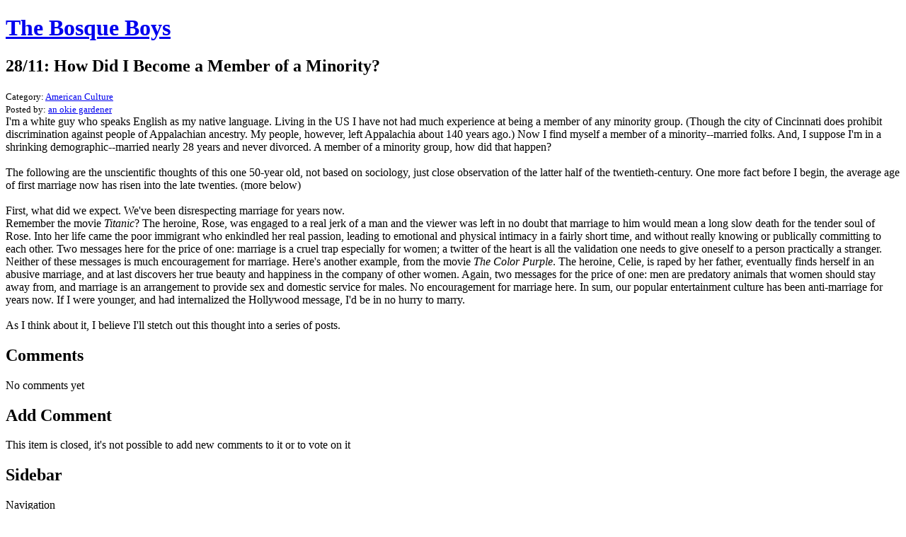

--- FILE ---
content_type: text/html; charset=iso-8859-1
request_url: https://bosqueboys.com/index.php?itemid=515&catid=6
body_size: 4069
content:
<!DOCTYPE html PUBLIC "-//W3C//DTD XHTML 1.0 Strict//EN"
"http://www.w3.org/TR/xhtml1/DTD/xhtml1-strict.dtd">

<html xmlns="http://www.w3.org/1999/xhtml" xml:lang="en" lang="en">
<head>

<!-- meta information for search engines -->
<meta name="generator" content="Nucleus CMS v3.22" />
<meta name="name" content="The Bosque Boys" />
<meta name="description" content="history, politics, religion, entertainment" />

<!-- prevent caching (can be removed) -->
<meta http-equiv="Pragma" content="no-cache" />
<meta http-equiv="Cache-Control" content="no-cache, must-revalidate" />
<meta http-equiv="Expires" content="-1" />

<!-- site stylesheet (site colors and layout definitions) -->
<link rel="stylesheet" type="text/css" href="http://bosqueboys.com/skins/default/default_right.css" />

<!-- tooltips & stylesheet (activated by title="" on links) -->
<link rel="stylesheet" type="text/css" href="http://bosqueboys.com/skins/default/nicetitle.css" />
<script type="text/javascript" src="http://bosqueboys.com/skins/default/nicetitle.js"></script>

<!-- ATOM support --> 
<link rel="alternate" type="application/atom+xml" title="ATOM" href="atom.php" /> 

<!-- RSS 2.0 feed -->
<link rel="alternate" type="application/rss+xml" title="RSS" href="xml-rss2.php" />

<!-- RSD support -->
<link rel="EditURI" type="application/rsd+xml" title="RSD" href="rsd.php" />

<!-- favorite icon -->
<link rel="shortcut icon" href="/favicon.ico" />
<link rel="icon" href="/favicon.ico" />

<!-- navigation & page titles -->
<!-- archive: page title and extra navigational links -->


<!-- archivelist: page title and extra navigational links -->


<!-- error: page title and extra navigational links -->


<!-- index: page title and extra navigational links -->


<!-- item: page title and extra navigational links -->

<title>The Bosque Boys &raquo; How Did I Become a Member of a Minority?</title>
<link rel="archives" title="Archives" href="index.php?archivelist=1&amp;catid=6" />
<link rel="top" title="Today" href="http://bosqueboys.com/" />
<link rel="next" href="index.php?itemid=516" title="Next Item" />
<link rel="prev" href="index.php?itemid=507" title="Previous Item" />
<link rel="up" href="index.php?blogid=1&amp;catid=6" title="Today" />


<!-- member: page title and extra navigational links -->


<!-- search: page title and extra navigational links -->

</head>


<!-- page header -->
<body>

<!-- page header -->
<div id="header"><a name="top"></a>
<h1>
	
	
		<a href="http://bosqueboys.com/" accesskey="1">The Bosque Boys</a>
	
	
</h1>
</div>

<!-- begin wrapper divs -->
<div id="mainwrapper">
<div id="wrapper">

<!-- page content -->
<div id="container">
<div class="content">
<div class="contenttitle">
<h2>28/11: How  Did I Become a Member of a Minority?</h2>
</div>
<div class="contentitem">
<div class="contentitem1">
<small class="contentitemcategory">
Category: <a href="index.php?catid=6" title="Category: American Culture">American Culture</a>
</small>
</div>
<div class="contentitem2">
<small class="contentitempostedby">
Posted by: <a href="index.php?memberid=2&amp;catid=6" title="Author: an okie gardener">an okie gardener</a>
</small>
</div>

</div>
<div class="contentbody">
I'm a white guy who speaks English as my native language.  Living in the US I have not had much experience at being a member of any minority group.  (Though  the city of Cincinnati does prohibit discrimination against people of Appalachian ancestry.  My people, however, left Appalachia about 140 years ago.)  Now I find myself a member of a minority--married folks.   And, I suppose I'm in a shrinking demographic--married nearly 28 years and never divorced.  A member of a minority group, how did that happen? <br />
<br />
The following are the unscientific thoughts of this one 50-year old, not based on sociology, just close observation of the latter half of the twentieth-century.  One more fact before I begin, the average age of first marriage now has risen into the late twenties.  (more below)<br /><br />
<a name="more"></a>First, what did we expect.  We've been disrespecting marriage for years now.  <br />
Remember the movie <i>Titanic</i>?  The heroine, Rose, was engaged to a real jerk of a man and the viewer was left in no doubt that marriage to him would mean a long slow death for the tender soul of Rose.  Into her life came the poor immigrant who enkindled her real passion, leading to emotional and physical intimacy in a fairly short time, and without really knowing or publically committing to each other.  Two messages here for the price of one: marriage is a cruel trap especially for women; a twitter of the heart is all the validation one needs to give oneself to a person practically a stranger.  Neither of these messages is much encouragement for marriage.  Here's another example, from the movie <i>The Color Purple</i>.  The heroine, Celie, is raped by her father, eventually finds herself in an abusive marriage, and at last discovers her true beauty and happiness in the company of other women.  Again, two messages for the price of one: men are predatory animals that women should stay away from, and marriage is an arrangement to provide sex and domestic service for males.  No encouragement for marriage here.  In sum, our popular entertainment culture has been anti-marriage for years now.  If I were younger, and had internalized the Hollywood message, I'd be in no hurry to marry.<br />
<br />
As I think about it, I believe I'll stetch out this thought into a series of posts.
</div>
</div>
<div class="content">
<div class="contenttitle">
<h2>Comments</h2>
</div>
<a name="c"></a>
<div class="comments">No comments yet</div>
</div>
<div class="content">
<div class="contenttitle">
<h2>Add Comment</h2>
</div>
<div class="commentform">This item is closed, it's not possible to add new comments to it or to vote on it</div>

</div>
</div>

<!-- page menu -->
<h2 class="hidden">Sidebar</h2>
<div id="sidebarcontainer">
<!-- page menu -->
<div class="sidebar">
<dl class="sidebardl">
<dt>Navigation</dt>

<!-- archive: navigation -->

<dd>&nbsp;</dd>


<dd><a href="index.php?itemid=516" title="Next month">Next <b>DISALLOWED (archivetype)</b></a></dd>

<dd>&nbsp;</dd>

<dd><a href="index.php?blogid=1&amp;catid=6" title="Today's entry">Today</a></dd>
<dd><a href="index.php?archivelist=1&amp;catid=6" title="Archives">Archives</a></dd>


<!-- archivelist: navigation -->


<!-- error: navigation -->


<!-- index: navigation -->


<!-- item: navigation -->

<dd><a href="index.php?itemid=516" title="Previous item">Previous Item</a></dd>
<dd><a href="index.php?itemid=507" title="Next item">Next Item</a></dd>
<dd><a href="index.php?blogid=1&amp;catid=6" title="Today's entry">Today</a></dd>
<dd><a href="index.php?archivelist=1&amp;catid=6" title="Archives">Archives</a></dd>


<!-- member: navigation -->


<!-- search: navigation -->


<!-- admin link, only visible if logged in -->

</dl>
</div>

<!-- category list, not on error or member page -->


<div class="sidebar">
<dl class="sidebardl">
<dt>Categories</dt>
<dd>
<a href="http://bosqueboys.com/?&amp;blogid=1" title="All categories">All</a>
</dd><dd>
<a href="index.php?catid=61&amp;blogid=1" title="Category: <b>Campaign 2008.10</b>"><b>Campaign 2008.10</b></a>
</dd><dd>
<a href="index.php?catid=63&amp;blogid=1" title="Category: <b>Campaign 2008.11</b>"><b>Campaign 2008.11</b></a>
</dd><dd>
<a href="index.php?catid=65&amp;blogid=1" title="Category: <b>Campaign 2008.12</b>"><b>Campaign 2008.12</b></a>
</dd><dd>
<a href="index.php?catid=67&amp;blogid=1" title="Category: <b>Campaign 2008.13</b>"><b>Campaign 2008.13</b></a>
</dd><dd>
<a href="index.php?catid=72&amp;blogid=1" title="Category: <b>Campaign 2008.14</b>"><b>Campaign 2008.14</b></a>
</dd><dd>
<a href="index.php?catid=71&amp;blogid=1" title="Category: <b>Campaign 2008.15</b>"><b>Campaign 2008.15</b></a>
</dd><dd>
<a href="index.php?catid=27&amp;blogid=1" title="Category: <b>Campaign 2008.1</b>"><b>Campaign 2008.1</b></a>
</dd><dd>
<a href="index.php?catid=38&amp;blogid=1" title="Category: <b>Campaign 2008.2</b>"><b>Campaign 2008.2</b></a>
</dd><dd>
<a href="index.php?catid=42&amp;blogid=1" title="Category: <b>Campaign 2008.3</b>"><b>Campaign 2008.3</b></a>
</dd><dd>
<a href="index.php?catid=47&amp;blogid=1" title="Category: <b>Campaign 2008.4</b>"><b>Campaign 2008.4</b></a>
</dd><dd>
<a href="index.php?catid=48&amp;blogid=1" title="Category: <b>Campaign 2008.5</b>"><b>Campaign 2008.5</b></a>
</dd><dd>
<a href="index.php?catid=54&amp;blogid=1" title="Category: <b>Campaign 2008.6</b>"><b>Campaign 2008.6</b></a>
</dd><dd>
<a href="index.php?catid=56&amp;blogid=1" title="Category: <b>Campaign 2008.7</b>"><b>Campaign 2008.7</b></a>
</dd><dd>
<a href="index.php?catid=57&amp;blogid=1" title="Category: <b>Campaign 2008.8</b>"><b>Campaign 2008.8</b></a>
</dd><dd>
<a href="index.php?catid=59&amp;blogid=1" title="Category: <b>Campaign 2008.9</b>"><b>Campaign 2008.9</b></a>
</dd><dd>
<a href="index.php?catid=10&amp;blogid=1" title="Category: About the Blog">About the Blog</a>
</dd><dd>
<a href="index.php?catid=11&amp;blogid=1" title="Category: America and the World">America and the World</a>
</dd><dd>
<a href="index.php?catid=52&amp;blogid=1" title="Category: American Christianity">American Christianity</a>
</dd><dd>
<a href="index.php?catid=6&amp;blogid=1" title="Category: American Culture">American Culture</a>
</dd><dd>
<a href="index.php?catid=69&amp;blogid=1" title="Category: American Glory">American Glory</a>
</dd><dd>
<a href="index.php?catid=4&amp;blogid=1" title="Category: American History and Politics">American History and Politics</a>
</dd><dd>
<a href="index.php?catid=14&amp;blogid=1" title="Category: American Lives">American Lives</a>
</dd><dd>
<a href="index.php?catid=12&amp;blogid=1" title="Category: Baylor">Baylor</a>
</dd><dd>
<a href="index.php?catid=31&amp;blogid=1" title="Category: Big-R Republicanism">Big-R Republicanism</a>
</dd><dd>
<a href="index.php?catid=3&amp;blogid=1" title="Category: Books, Movies and TV">Books, Movies and TV</a>
</dd><dd>
<a href="index.php?catid=51&amp;blogid=1" title="Category: Bush Hagiography">Bush Hagiography</a>
</dd><dd>
<a href="index.php?catid=60&amp;blogid=1" title="Category: Christian Belief">Christian Belief</a>
</dd><dd>
<a href="index.php?catid=20&amp;blogid=1" title="Category: Courts">Courts</a>
</dd><dd>
<a href="index.php?catid=16&amp;blogid=1" title="Category: Death Penalty & Christ">Death Penalty & Christ</a>
</dd><dd>
<a href="index.php?catid=29&amp;blogid=1" title="Category: Environment">Environment</a>
</dd><dd>
<a href="index.php?catid=34&amp;blogid=1" title="Category: Farmer's Favorites">Farmer's Favorites</a>
</dd><dd>
<a href="index.php?catid=35&amp;blogid=1" title="Category: Films & Ideas">Films & Ideas</a>
</dd><dd>
<a href="index.php?catid=15&amp;blogid=1" title="Category: Friends of the Bosque Boys">Friends of the Bosque Boys</a>
</dd><dd>
<a href="index.php?catid=25&amp;blogid=1" title="Category: Frivolity">Frivolity</a>
</dd><dd>
<a href="index.php?catid=9&amp;blogid=1" title="Category: From the Heart">From the Heart</a>
</dd><dd>
<a href="index.php?catid=1&amp;blogid=1" title="Category: General">General</a>
</dd><dd>
<a href="index.php?catid=75&amp;blogid=1" title="Category: Honeymoon Over?">Honeymoon Over?</a>
</dd><dd>
<a href="index.php?catid=62&amp;blogid=1" title="Category: housekeeping">housekeeping</a>
</dd><dd>
<a href="index.php?catid=41&amp;blogid=1" title="Category: Immigration">Immigration</a>
</dd><dd>
<a href="index.php?catid=23&amp;blogid=1" title="Category: Joe Lieberman">Joe Lieberman</a>
</dd><dd>
<a href="index.php?catid=26&amp;blogid=1" title="Category: Mainline Christianity">Mainline Christianity</a>
</dd><dd>
<a href="index.php?catid=17&amp;blogid=1" title="Category: Media and Politics">Media and Politics</a>
</dd><dd>
<a href="index.php?catid=22&amp;blogid=1" title="Category: National Security">National Security</a>
</dd><dd>
<a href="index.php?catid=49&amp;blogid=1" title="Category: Our Defining Moment">Our Defining Moment</a>
</dd><dd>
<a href="index.php?catid=2&amp;blogid=1" title="Category: Politics">Politics</a>
</dd><dd>
<a href="index.php?catid=32&amp;blogid=1" title="Category: Race in America">Race in America</a>
</dd><dd>
<a href="index.php?catid=64&amp;blogid=1" title="Category: Race in America.ii">Race in America.ii</a>
</dd><dd>
<a href="index.php?catid=24&amp;blogid=1" title="Category: Religion & Public Policy">Religion & Public Policy</a>
</dd><dd>
<a href="index.php?catid=58&amp;blogid=1" title="Category: Religion and History">Religion and History</a>
</dd><dd>
<a href="index.php?catid=68&amp;blogid=1" title="Category: Rock & Roll and Religion">Rock & Roll and Religion</a>
</dd><dd>
<a href="index.php?catid=18&amp;blogid=1" title="Category: Same-Sex Marriage">Same-Sex Marriage</a>
</dd><dd>
<a href="index.php?catid=46&amp;blogid=1" title="Category: Senate Iraq Debate">Senate Iraq Debate</a>
</dd><dd>
<a href="index.php?catid=33&amp;blogid=1" title="Category: Something Personal">Something Personal</a>
</dd><dd>
<a href="index.php?catid=13&amp;blogid=1" title="Category: Texas 17">Texas 17</a>
</dd><dd>
<a href="index.php?catid=73&amp;blogid=1" title="Category: The Economy">The Economy</a>
</dd><dd>
<a href="index.php?catid=66&amp;blogid=1" title="Category: The Middle East">The Middle East</a>
</dd><dd>
<a href="index.php?catid=74&amp;blogid=1" title="Category: The Party is Over">The Party is Over</a>
</dd><dd>
<a href="index.php?catid=21&amp;blogid=1" title="Category: Thinking Out Loud">Thinking Out Loud</a>
</dd><dd>
<a href="index.php?catid=19&amp;blogid=1" title="Category: US in Iraq">US in Iraq</a>
</dd><dd>
<a href="index.php?catid=30&amp;blogid=1" title="Category: US in Iraq.archive">US in Iraq.archive</a>
</dd><dd>
<a href="index.php?catid=43&amp;blogid=1" title="Category: US in Iraq.archive.ii">US in Iraq.archive.ii</a>
</dd><dd>
<a href="index.php?catid=45&amp;blogid=1" title="Category: US in Iraq.archive.iii">US in Iraq.archive.iii</a>
</dd><dd>
<a href="index.php?catid=50&amp;blogid=1" title="Category: US in Iraq.archive.iv">US in Iraq.archive.iv</a>
</dd>
</dl>
</div>


<!-- bloglist-->
<div class="sidebar">
<dl class="sidebardl">
<dt>Blogs</dt>
<b>DISALLOWED (bloglist)</b>
</dl>
</div>

<!-- search form -->
<div class="sidebar">
<dl class="sidebardl">
<dt>Search</dt>
<dd><form method="get" action="index.php">
  <div class="searchform">
	<input name="query" class="formfield" size="10" maxlength="60" accesskey="4" value="" />
	<input type="hidden" name="amount" value="0" />
	<input type="hidden" name="blogid" value="1" />
	<br />
	<input type="submit" value="Search" class="formbutton" />
  </div>
</form>
</dd>
</dl>
</div>

<!-- login form -->
<div class="sidebar">
<dl class="sidebardl">
<dt>Login</dt>
<dd><a id="nucleus_lf"></a>
<form method="post" action="#nucleus_lf">
  <div class="loginform">
  
  	
  
	<input type="hidden" name="action" value="login" />
	<label for="nucleus_lf_name" accesskey="l">Username</label>: <input id="nucleus_lf_name" name="login" size="10" value="" class="formfield" />
	<br />
	<label for="nucleus_lf_pwd">Password</label>: <input id="nucleus_lf_pwd" name="password" size="10" type="password" value="" class="formfield" />
	<br />
	<input type="submit" value="Log In" class="formbutton" />
	<br />
	<input type="checkbox" value="1" name="shared" id="nucleus_lf_shared" /><label for="nucleus_lf_shared">Shared Computer</label>
  </div>
</form></dd>
</dl>
</div>

<!-- links -->
<div class="sidebar">
<dl class="sidebardl">
<dt>Links</dt>
<dd><a href="http://nucleuscms.org" title="Nucleus CMS Home">nucleuscms.org</a></dd>
<dd><a href="http://docs.nucleuscms.org/" title="Nucleus CMS Documentation">docs.nucleuscms.org</a></dd>
<dd><a href="http://forum.nucleuscms.org" title="Nucleus CMS Support Forum">forum.nucleuscms.org</a></dd>
<dd><a href="http://wiki.nucleuscms.org/" title="Nucleus CMS Wiki">wiki.nucleuscms.org</a></dd>
<dd><a href="http://skins.nucleuscms.org/" title="Nucleus CMS Skins">skins.nucleuscms.org</a></dd>
<dd><a href="http://wiki.nucleuscms.org/plugin" title="Nucleus CMS Plugins">plugins.nucleuscms.org</a></dd>
<dd><a href="http://dev.nucleuscms.org/" title="Nucleus Developer Network">dev.nucleuscms.org</a></dd>
</dl>
</div>

<!-- Powered by -->
<div class="sidebar">
<div class="sidebardl centerize">
<div class="nucleusbutton">
<a href="http://nucleuscms.org/"><img src="http://bosqueboys.com/skins/default/images/nucleus.gif" width="85" height="31" alt="Powered by Nucleus CMS" /></a>
</div>

</div>
</div>
</div>

<!-- page footer -->
<div class="clearing">&nbsp;</div>
</div>
</div>
<!-- end wrapper divs -->

<!-- page footer, copyrights, etc. -->
<div id="footer">
<div id="copyrights">
	<small>Copyright | <a href="http://nucleuscms.org">Nucleus CMS v3.22</a> | 
	<a href="http://validator.w3.org/check?uri=referer">Valid XHTML 1.0 Strict</a> | 
	<a href="http://jigsaw.w3.org/css-validator/">Valid CSS</a> | 
	<a href="#top">Back to top</a></small>
</div>
</div>

</body>
</html>
